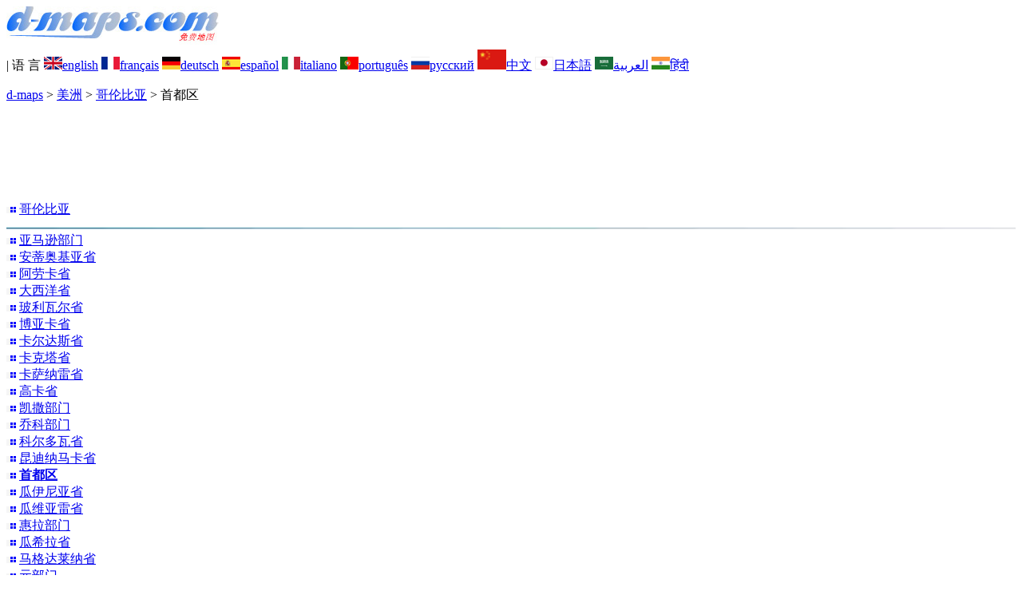

--- FILE ---
content_type: text/html; charset=UTF-8
request_url: https://d-maps.com/pays.php?num_pay=1612&num_pag=1&lang=zh
body_size: 3097
content:
<!DOCTYPE html><html lang="zh"><head><meta charset="UTF-8"><meta name=viewport content="width=device-width, initial-scale=1"><link rel="shortcut icon" href="o/favicon.ico" type="image/x-icon" /><link href="o/dm33_com.css" rel="stylesheet" TYPE="text/css"><link rel="canonical" href="https://d-maps.com/pays.php?num_pay=1612&num_pag=1&lang=zh" /><link rel="alternate" hreflang="en" href="https://d-maps.com/pays.php?num_pay=1612&num_pag=1&lang=en"><link rel="alternate" hreflang="fr" href="https://d-maps.com/pays.php?num_pay=1612&num_pag=1&lang=fr"><link rel="alternate" hreflang="de" href="https://d-maps.com/pays.php?num_pay=1612&num_pag=1&lang=de"><link rel="alternate" hreflang="es" href="https://d-maps.com/pays.php?num_pay=1612&num_pag=1&lang=es"><link rel="alternate" hreflang="it" href="https://d-maps.com/pays.php?num_pay=1612&num_pag=1&lang=it"><link rel="alternate" hreflang="pt" href="https://d-maps.com/pays.php?num_pay=1612&num_pag=1&lang=pt"><link rel="alternate" hreflang="ru" href="https://d-maps.com/pays.php?num_pay=1612&num_pag=1&lang=ru"><link rel="alternate" hreflang="ja" href="https://d-maps.com/pays.php?num_pay=1612&num_pag=1&lang=ja"><link rel="alternate" hreflang="ar" href="https://d-maps.com/pays.php?num_pay=1612&num_pag=1&lang=ar"><link rel="alternate" hreflang="hi" href="https://d-maps.com/pays.php?num_pay=1612&num_pag=1&lang=hi"><script async src="https://pagead2.googlesyndication.com/pagead/js/adsbygoogle.js?client=ca-pub-9222857090923782"
     crossorigin="anonymous"></script><script async src="https://fundingchoicesmessages.google.com/i/pub-9222857090923782?ers=1" nonce="5_3lYD3slW_1uUPUnNXHkw"></script><script nonce="5_3lYD3slW_1uUPUnNXHkw">(function() {function signalGooglefcPresent() {if (!window.frames['googlefcPresent']) {if (document.body) {const iframe = document.createElement('iframe'); iframe.style = 'width: 0; height: 0; border: none; z-index: -1000; left: -1000px; top: -1000px;'; iframe.style.display = 'none'; iframe.name = 'googlefcPresent'; document.body.appendChild(iframe);} else {setTimeout(signalGooglefcPresent, 0);}}}signalGooglefcPresent();})();</script><meta name="description" content="首都区: d-maps.com：免费地图、空白地图、高清基础地图、GIF、PDF、CDR、SVG 和 WMF 格式">
		<meta name="keywords" content="首都区, 地图、制图、地理、地理、背景、免费、位图、矢量、国家、GIF、PDF、CDR、SVG、WMF">
	 	<title>首都区: d-maps.com: 免费地图, 免费的空白地图, 免费的轮廓地图, 免费的基础地图</title></head><body><div class="premier_bandeau"><div class="logo_pc"><a href="index.php?lang=zh"><img src="images/logo_zh.jpg" alt="logo" ></a></div><div class="drapeaux_pc">| 语&nbsp;言 <a href=pays.php?num_pay=1612&num_pag=1&lang=en class="drapeau" ><img src="images/en.gif" alt="" height = 16 width = 23><span>english</span></a> <a href=pays.php?num_pay=1612&num_pag=1&lang=fr class="drapeau" ><img src="images/fr.gif" alt="" height = 16 width = 23><span>français</span></a> <a href=pays.php?num_pay=1612&num_pag=1&lang=de class="drapeau" ><img src="images/de.gif" alt="" height = 16 width = 23><span>deutsch</span></a> <a href=pays.php?num_pay=1612&num_pag=1&lang=es class="drapeau" ><img src="images/es.gif" alt="" height = 16 width = 23><span>español</span></a> <a href=pays.php?num_pay=1612&num_pag=1&lang=it class="drapeau" ><img src="images/it.gif" alt="" height = 16 width = 23><span>italiano</span></a> <a href=pays.php?num_pay=1612&num_pag=1&lang=pt class="drapeau" ><img src="images/pt.gif" alt="" height = 16 width = 23><span>português</span></a> <a href=pays.php?num_pay=1612&num_pag=1&lang=ru class="drapeau" ><img src="images/ru.gif" alt="" height = 16 width = 23><span>русский</span></a> <a href=pays.php?num_pay=1612&num_pag=1&lang=zh class="drapeau" ><img src="images/zh.gif" alt="" height = 25 width = 36><span>中文</span></a> <a href=pays.php?num_pay=1612&num_pag=1&lang=ja class="drapeau" ><img src="images/ja.gif" alt="" height = 16 width = 23><span>日本語</span></a> <a href=pays.php?num_pay=1612&num_pag=1&lang=ar class="drapeau" ><img src="images/ar.gif" alt="" height = 16 width = 23><span>العربية</span></a> <a href=pays.php?num_pay=1612&num_pag=1&lang=hi class="drapeau" ><img src="images/hi.gif" alt="" height = 16 width = 23><span>हिंदी</span></a></div></div><p class="titre_general"><a href="index.php?lang=zh" class="ariane"> d-maps</a> > <a href="continent.php?num_con=2&lang=zh" class="ariane">美洲</a> > <a href="continent.php?num_con=76&lang=zh" class="ariane">哥伦比亚</a> > <span class="jaune">首都区</span></p>	<p class="pub_top_bottom"><ins class="adsbygoogle"
 style="display:block"
 data-ad-client="ca-pub-9222857090923782"
 data-ad-slot="5456156425"
 data-ad-format="horizontal"
 data-full-width-responsive="true"></ins>
 <script>
  (adsbygoogle = window.adsbygoogle || []).push({});
 </script></p><div class="pays_affichage_pc"><div class="pays_affichage_continent_pc"><div class="continent_colonnes_pc" dir="auto"><img src="images/puce_pc.png" alt="">&nbsp;<a href="pays.php?num_pay=131&lang=zh" class="continent_pays_pc">哥伦比亚</a><br><img src="images/filet_c.jpg" width="100%" height="3" alt=""><img src="images/puce_pc.png" alt="">&nbsp;<a href="pays.php?num_pay=1306&lang=zh" class="continent_pays_pc">亚马逊部门</a><br><img src="images/puce_pc.png" alt="">&nbsp;<a href="pays.php?num_pay=1307&lang=zh" class="continent_pays_pc">安蒂奥基亚省</a><br><img src="images/puce_pc.png" alt="">&nbsp;<a href="pays.php?num_pay=1308&lang=zh" class="continent_pays_pc">阿劳卡省</a><br><img src="images/puce_pc.png" alt="">&nbsp;<a href="pays.php?num_pay=1312&lang=zh" class="continent_pays_pc">大西洋省</a><br><img src="images/puce_pc.png" alt="">&nbsp;<a href="pays.php?num_pay=1319&lang=zh" class="continent_pays_pc">玻利瓦尔省</a><br><img src="images/puce_pc.png" alt="">&nbsp;<a href="pays.php?num_pay=1325&lang=zh" class="continent_pays_pc">博亚卡省</a><br><img src="images/puce_pc.png" alt="">&nbsp;<a href="pays.php?num_pay=1329&lang=zh" class="continent_pays_pc">卡尔达斯省</a><br><img src="images/puce_pc.png" alt="">&nbsp;<a href="pays.php?num_pay=1340&lang=zh" class="continent_pays_pc">卡克塔省</a><br><img src="images/puce_pc.png" alt="">&nbsp;<a href="pays.php?num_pay=1351&lang=zh" class="continent_pays_pc">卡萨纳雷省</a><br><img src="images/puce_pc.png" alt="">&nbsp;<a href="pays.php?num_pay=1359&lang=zh" class="continent_pays_pc">高卡省</a><br><img src="images/puce_pc.png" alt="">&nbsp;<a href="pays.php?num_pay=1376&lang=zh" class="continent_pays_pc">凯撒部门</a><br><img src="images/puce_pc.png" alt="">&nbsp;<a href="pays.php?num_pay=1396&lang=zh" class="continent_pays_pc">乔科部门</a><br><img src="images/puce_pc.png" alt="">&nbsp;<a href="pays.php?num_pay=1416&lang=zh" class="continent_pays_pc">科尔多瓦省</a><br><img src="images/puce_pc.png" alt="">&nbsp;<a href="pays.php?num_pay=1427&lang=zh" class="continent_pays_pc">昆迪纳马卡省</a><br><img src="images/puce_pc.png" alt="">&nbsp;<a href="pays.php?num_pay=1612&lang=zh" class="continent_pays_pc"><strong>首都区</strong></a><br><img src="images/puce_pc.png" alt="">&nbsp;<a href="pays.php?num_pay=1451&lang=zh" class="continent_pays_pc">瓜伊尼亚省</a><br><img src="images/puce_pc.png" alt="">&nbsp;<a href="pays.php?num_pay=1452&lang=zh" class="continent_pays_pc">瓜维亚雷省</a><br><img src="images/puce_pc.png" alt="">&nbsp;<a href="pays.php?num_pay=1462&lang=zh" class="continent_pays_pc">惠拉部门</a><br><img src="images/puce_pc.png" alt="">&nbsp;<a href="pays.php?num_pay=1482&lang=zh" class="continent_pays_pc">瓜希拉省</a><br><img src="images/puce_pc.png" alt="">&nbsp;<a href="pays.php?num_pay=1500&lang=zh" class="continent_pays_pc">马格达莱纳省</a><br><img src="images/puce_pc.png" alt="">&nbsp;<a href="pays.php?num_pay=1513&lang=zh" class="continent_pays_pc">元部门</a><br><img src="images/puce_pc.png" alt="">&nbsp;<a href="pays.php?num_pay=1539&lang=zh" class="continent_pays_pc">纳里尼奥省</a><br><img src="images/puce_pc.png" alt="">&nbsp;<a href="pays.php?num_pay=1559&lang=zh" class="continent_pays_pc">北桑坦德省</a><br><img src="images/puce_pc.png" alt="">&nbsp;<a href="pays.php?num_pay=1576&lang=zh" class="continent_pays_pc">普图马约省</a><br><img src="images/puce_pc.png" alt="">&nbsp;<a href="pays.php?num_pay=1593&lang=zh" class="continent_pays_pc">金迪奥省</a><br><img src="images/puce_pc.png" alt="">&nbsp;<a href="pays.php?num_pay=1598&lang=zh" class="continent_pays_pc">里萨拉尔达省</a><br><img src="images/puce_pc.png" alt="">&nbsp;<a href="pays.php?num_pay=1599&lang=zh" class="continent_pays_pc">聖安德列斯-普羅維登西亞和聖卡塔利娜群島省</a><br><img src="images/puce_pc.png" alt="">&nbsp;<a href="pays.php?num_pay=1600&lang=zh" class="continent_pays_pc">桑坦德省</a><br><img src="images/puce_pc.png" alt="">&nbsp;<a href="pays.php?num_pay=1604&lang=zh" class="continent_pays_pc">苏克雷省</a><br><img src="images/puce_pc.png" alt="">&nbsp;<a href="pays.php?num_pay=1605&lang=zh" class="continent_pays_pc">托利马省</a><br><img src="images/puce_pc.png" alt="">&nbsp;<a href="pays.php?num_pay=1606&lang=zh" class="continent_pays_pc">考卡山谷省</a><br><img src="images/puce_pc.png" alt="">&nbsp;<a href="pays.php?num_pay=1610&lang=zh" class="continent_pays_pc">沃佩斯部门</a><br><img src="images/puce_pc.png" alt="">&nbsp;<a href="pays.php?num_pay=1611&lang=zh" class="continent_pays_pc">维查达部门</a><br></div></div><div class="pays_affichage_cartes_pc"><p class="pays_titre_pc" dir="auto"><img src=m/america/colombia/distritocapital/zz_drapeau.gif class="carte_drapeau" >首都区 (哥伦比亚)<br><span class="carte_locale">Distrito Capital</span><br><span class="pays_attributs">27 地图</span><img src="images/filet_c.jpg" alt="" width="100%" height="5"></p><div class="pays_miniatures_libelle"><div class="pays_block_miniatures"><a href=carte.php?num_car=87994&lang=zh><img src="m/america/colombia/distritocapital/distritocapital01s.gif"  alt="" class="pays_miniature" width=122 height=260></a><a href=carte.php?num_car=87995&lang=zh><img src="m/america/colombia/distritocapital/distritocapital02s.gif"  alt="" class="pays_miniature" width=122 height=260></a></div><div class="pays_libelle"><img src="images/coche.png" alt="" class="pays_coche" width=20 height=17>&nbsp;&nbsp;海岸<br><img src="images/coche.png" alt="" class="pays_coche" width=20 height=17>&nbsp;&nbsp;水文学</div></div><div class="pays_miniatures_libelle"><div class="pays_block_miniatures"><a href=carte.php?num_car=87996&lang=zh><img src="m/america/colombia/distritocapital/distritocapital03s.gif"  alt="" class="pays_miniature" width=122 height=260></a><a href=carte.php?num_car=87997&lang=zh><img src="m/america/colombia/distritocapital/distritocapital04s.gif"  alt="" class="pays_miniature" width=122 height=260></a></div><div class="pays_libelle"><img src="images/coche.png" alt="" class="pays_coche" width=20 height=17>&nbsp;&nbsp;海岸<br><img src="images/coche.png" alt="" class="pays_coche" width=20 height=17>&nbsp;&nbsp;限制<br><img src="images/coche.png" alt="" class="pays_coche" width=20 height=17>&nbsp;&nbsp;水文学</div></div><div class="pays_miniatures_libelle"><div class="pays_block_miniatures"><a href=carte.php?num_car=87998&lang=zh><img src="m/america/colombia/distritocapital/distritocapital05s.gif"  alt="" class="pays_miniature" width=122 height=260></a><a href=carte.php?num_car=87999&lang=zh><img src="m/america/colombia/distritocapital/distritocapital06s.gif"  alt="" class="pays_miniature" width=122 height=260></a></div><div class="pays_libelle"><img src="images/coche.png" alt="" class="pays_coche" width=20 height=17>&nbsp;&nbsp;边界</div></div><div class="pays_miniatures_libelle"><div class="pays_block_miniatures"><a href=carte.php?num_car=88000&lang=zh><img src="m/america/colombia/distritocapital/distritocapital07s.gif"  alt="" class="pays_miniature" width=122 height=260></a><a href=carte.php?num_car=88001&lang=zh><img src="m/america/colombia/distritocapital/distritocapital08s.gif"  alt="" class="pays_miniature" width=122 height=260></a></div><div class="pays_libelle"><img src="images/coche.png" alt="" class="pays_coche" width=20 height=17>&nbsp;&nbsp;边界<br><img src="images/coche.png" alt="" class="pays_coche" width=20 height=17>&nbsp;&nbsp;名称</div></div><div class="pays_inarticle"><ins class="adsbygoogle"
 style="display:block; text-align:center;"
 data-ad-layout="in-article"
 data-ad-format="fluid"
 data-ad-client="ca-pub-9222857090923782"
 data-ad-slot="4119805659"></ins>
 <script>
  (adsbygoogle = window.adsbygoogle || []).push({});
 </script></div><div class="pays_miniatures_libelle"><div class="pays_block_miniatures"><a href=carte.php?num_car=88002&lang=zh><img src="m/america/colombia/distritocapital/distritocapital09s.gif"  alt="" class="pays_miniature" width=122 height=260></a><a href=carte.php?num_car=88003&lang=zh><img src="m/america/colombia/distritocapital/distritocapital10s.gif"  alt="" class="pays_miniature" width=122 height=260></a></div><div class="pays_libelle"><img src="images/coche.png" alt="" class="pays_coche" width=20 height=17>&nbsp;&nbsp;边界<br><img src="images/coche.png" alt="" class="pays_coche" width=20 height=17>&nbsp;&nbsp;水文学</div></div><div class="pays_miniatures_libelle"><div class="pays_block_miniatures"><a href=carte.php?num_car=88004&lang=zh><img src="m/america/colombia/distritocapital/distritocapital11s.gif"  alt="" class="pays_miniature" width=122 height=260></a><a href=carte.php?num_car=88005&lang=zh><img src="m/america/colombia/distritocapital/distritocapital12s.gif"  alt="" class="pays_miniature" width=122 height=260></a></div><div class="pays_libelle"><img src="images/coche.png" alt="" class="pays_coche" width=20 height=17>&nbsp;&nbsp;边界<br><img src="images/coche.png" alt="" class="pays_coche" width=20 height=17>&nbsp;&nbsp;道路</div></div><div class="pays_miniatures_libelle"><div class="pays_block_miniatures"><a href=carte.php?num_car=88006&lang=zh><img src="m/america/colombia/distritocapital/distritocapital13s.gif"  alt="" class="pays_miniature" width=122 height=260></a><a href=carte.php?num_car=88007&lang=zh><img src="m/america/colombia/distritocapital/distritocapital14s.gif"  alt="" class="pays_miniature" width=122 height=260></a></div><div class="pays_libelle"><img src="images/coche.png" alt="" class="pays_coche" width=20 height=17>&nbsp;&nbsp;边界<br><img src="images/coche.png" alt="" class="pays_coche" width=20 height=17>&nbsp;&nbsp;水文学<br><img src="images/coche.png" alt="" class="pays_coche" width=20 height=17>&nbsp;&nbsp;道路</div></div><div class="pays_miniatures_libelle"><div class="pays_block_miniatures"><a href=carte.php?num_car=88008&lang=zh><img src="m/america/colombia/distritocapital/distritocapital15s.gif"  alt="" class="pays_miniature" width=122 height=260></a><a href=carte.php?num_car=88009&lang=zh><img src="m/america/colombia/distritocapital/distritocapital16s.gif"  alt="" class="pays_miniature" width=122 height=260></a></div><div class="pays_libelle"><img src="images/coche.png" alt="" class="pays_coche" width=20 height=17>&nbsp;&nbsp;边界<br><img src="images/coche.png" alt="" class="pays_coche" width=20 height=17>&nbsp;&nbsp;社区</div></div><div class="pays_pages"><a href=pays.php?num_pay=1612&lang=zh&num_pag=1 title=以前><img src="images/previous2.gif" class="carte_liens_fichiers" width=101 height=40></a>&nbsp;&nbsp;&nbsp;页 1/4&nbsp;&nbsp;&nbsp;<a href=pays.php?num_pay=1612&lang=zh&num_pag=2 title=下><img src="images/next2.gif" class="carte_liens_fichiers" width=101 height=40></a></div></div></div><p class="pays_pub_bottom"><ins class="adsbygoogle"
     style="display:block"
     data-ad-client="ca-pub-9222857090923782"
     data-ad-slot="9188352022"
     data-ad-format="horizontal"
     data-full-width-responsive="true"></ins>
<script>
     (adsbygoogle = window.adsbygoogle || []).push({});
</script></p><p class="bandeau_bottom">| <a href="infos.php?lang=zh" class="bandeau_bottom_liens_pc">法律信息 </a>| <a href="conditions.php?lang=zh" class="bandeau_bottom_liens_pc">使用条款和条件 </a>| <a href="guest.php?lang=zh" class="bandeau_bottom_liens_pc">留言簿 </a>| <a href="confidentialite.php?lang=zh" class="bandeau_bottom_liens_pc">隐私政策 </a> <a title=" Protected by CopyrightFrance.com " href="https://www.copyrightfrance.com/certificat-depot-copyright-france-58KU297-lgus.htm" target="_blank"><img src="images/58KU297-2.gif" alt=" CopyrightFrance.com " class="protected" width=236 height=19></a></p><div class="copyright_pc">&copy; 2007-2026&nbsp;https://d-maps.com</div>	</body></html>

--- FILE ---
content_type: text/html; charset=utf-8
request_url: https://www.google.com/recaptcha/api2/aframe
body_size: 267
content:
<!DOCTYPE HTML><html><head><meta http-equiv="content-type" content="text/html; charset=UTF-8"></head><body><script nonce="CJ738YUUJoq3EBeGVS10Rg">/** Anti-fraud and anti-abuse applications only. See google.com/recaptcha */ try{var clients={'sodar':'https://pagead2.googlesyndication.com/pagead/sodar?'};window.addEventListener("message",function(a){try{if(a.source===window.parent){var b=JSON.parse(a.data);var c=clients[b['id']];if(c){var d=document.createElement('img');d.src=c+b['params']+'&rc='+(localStorage.getItem("rc::a")?sessionStorage.getItem("rc::b"):"");window.document.body.appendChild(d);sessionStorage.setItem("rc::e",parseInt(sessionStorage.getItem("rc::e")||0)+1);localStorage.setItem("rc::h",'1768846830381');}}}catch(b){}});window.parent.postMessage("_grecaptcha_ready", "*");}catch(b){}</script></body></html>

--- FILE ---
content_type: application/javascript; charset=utf-8
request_url: https://fundingchoicesmessages.google.com/f/AGSKWxWTorW-SxjpHqJmcNzQcwscdEUpAPbOjXRHFz6mWAr-5vGIqNhpwviIfuBQQkpLRy9I2Chss0FDFM_l3Y6oKBVc6oHnv9lkQ1eSu6SQhELNmIXl5jOXjuhmadIbRifdpjXlS40utrJnUyqHiiufA-KUZ8x2aSP6CrT0LSS5Bse9yaenSzePXIWeB0f3/_/wpproads./ad_home_/splash_ads_/adblock-detector./adinclude.
body_size: -1293
content:
window['e0393a94-5951-43ef-8557-a8f29cf51bb2'] = true;